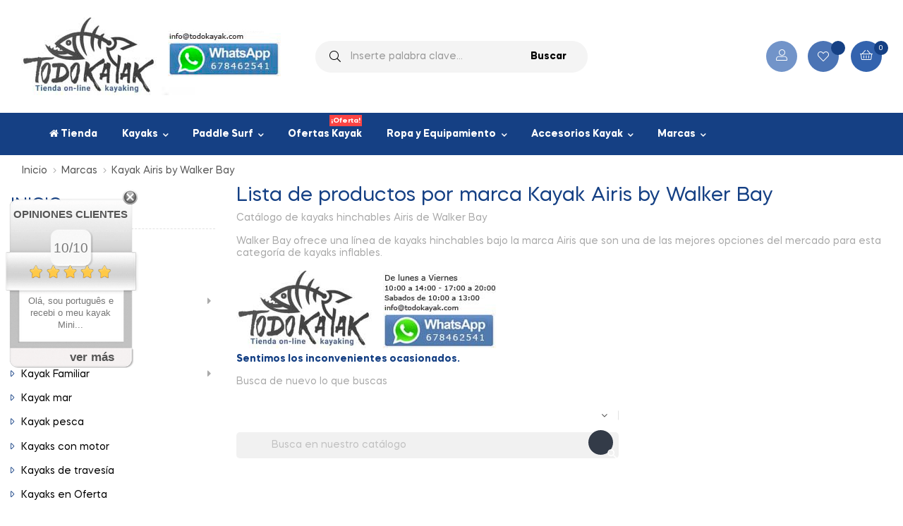

--- FILE ---
content_type: text/plain
request_url: https://www.google-analytics.com/j/collect?v=1&_v=j102&a=1054531468&t=pageview&cu=EUR&_s=1&dl=https%3A%2F%2Fwww.todokayak.com%2F7_kayak-airis-by-walker-bay&ul=en-us%40posix&dt=Kayaks%20Airis%20Walker%20Bay&sr=1280x720&vp=1280x720&_u=aGBAgAALAAAAACAM~&jid=2082044264&gjid=1795230636&cid=1085116976.1769352042&tid=UA-86541421-1&_gid=943094188.1769352042&_slc=1&gtm=45He61m0n71KQL6BDv72764706za200zd72764706&gcd=13l3l3l3l1l1&dma=0&tag_exp=103116026~103200004~104527906~104528501~104684208~104684211~105391252~115616985~115938466~115938469~116682876~116992597~117025848~117041588~117042506~117223558~117223566&z=1222662010
body_size: -450
content:
2,cG-QTB5S9PC2P